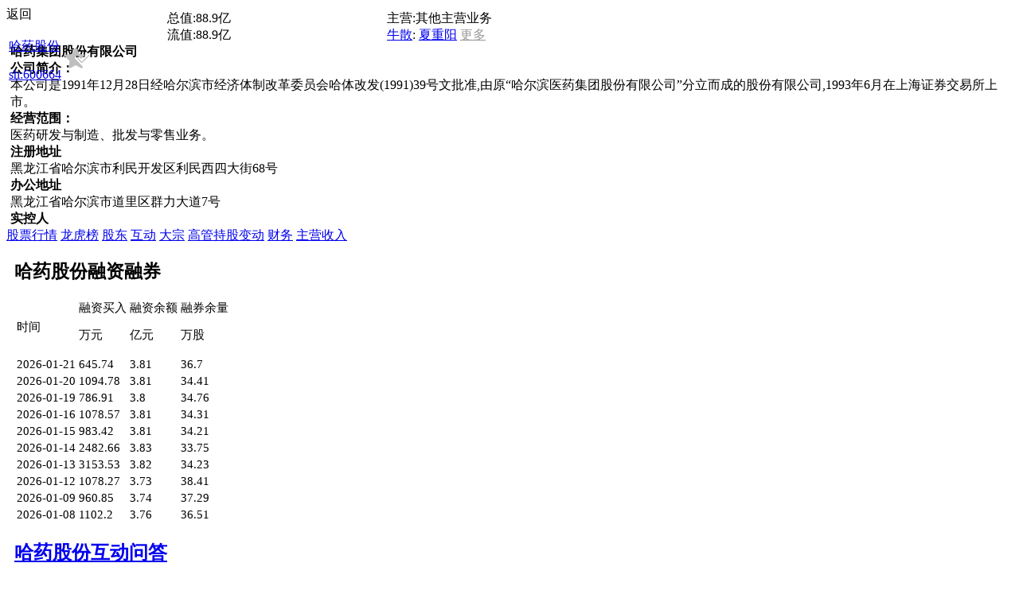

--- FILE ---
content_type: text/html; charset=utf-8
request_url: http://m.tetegu.com/gupiao/600664.html
body_size: 7801
content:
<!DOCTYPE html>
<html>
<head>
<meta http-equiv="Content-Type" content="text/html; charset=UTF-8"/>
<meta http-equiv="Pragma" content="no-cache"/>
<meta http-equiv="Cache-Control" content="no-transform " /> 
<meta http-equiv="expires" content="Wed, 26 Feb 1997 08:21:57 GMT"/>
<meta name="format-detection" content="telephone=no"/>
<meta name="viewport" content="width=device-width, user-scalable=0, initial-scale=1.0, maximum-scale=1.0, minimum-scale=1.0"/>
<title>哈药股份股票-哈药股份股票分析最新消息-哈药集团股份有限公司 特特股</title>
<meta name="keywords" content="哈药股份股票,哈药股份股票分析" />
<meta name="description" content="哈药股份股票,哈药股份也就是哈药集团股份有限公司，特特股为您提供哈药股份股票的十大股东，十大流通股东，以及股东人数，龙虎榜等相关信息-特特股" />
<meta itemprop="image" content="http://www.tetegu.com/images/png/tetegu3.png"/>
<link href="//www.tetegu.com/js/m.css" rel="stylesheet" type="text/css" />
<script src="//www.tetegu.com/js/jquery.js"></script>
<script src="//www.tetegu.com/js/echarts.min.js"></script>
<script src="//www.tetegu.com/js/m.js"></script>
<script src="//www.tetegu.com/js/swiper/js/swiper.min.js"></script>
<link href="//www.tetegu.com/js/swiper/css/swiper.min.css" rel="stylesheet" type="text/css" />
<link href="//www.tetegu.com/js/layer_mobile/need/layer.css" rel="stylesheet" type="text/css" />
<script src="//www.tetegu.com/js/layer_mobile/layer.js"></script>
<script src="//www.tetegu.com/js/m.stock.js"></script>
<link href="//www.tetegu.com/js/m.stock.css" rel="stylesheet" type="text/css" />
<script>
favtype='stock';
var scode="600664";
var sname="哈药股份";
var hgsccjson=[];
var rzrqjson=[{"rdate":"2026-01-21","rzmr":"6457360.00","rzye":"381046190.00","rqyl":"367000.00"},{"rdate":"2026-01-20","rzmr":"10947833.00","rzye":"381190480.00","rqyl":"344100.00"},{"rdate":"2026-01-19","rzmr":"7869071.00","rzye":"380456680.00","rqyl":"347600.00"},{"rdate":"2026-01-16","rzmr":"10785668.00","rzye":"380649510.00","rqyl":"343100.00"},{"rdate":"2026-01-15","rzmr":"9834225.00","rzye":"381100387.00","rqyl":"342100.00"},{"rdate":"2026-01-14","rzmr":"24826630.00","rzye":"383473001.00","rqyl":"337500.00"},{"rdate":"2026-01-13","rzmr":"31535300.00","rzye":"382040760.00","rqyl":"342300.00"},{"rdate":"2026-01-12","rzmr":"10782731.00","rzye":"372673656.00","rqyl":"384100.00"},{"rdate":"2026-01-09","rzmr":"9608471.00","rzye":"373622586.00","rqyl":"372900.00"},{"rdate":"2026-01-08","rzmr":"11021994.00","rzye":"375585983.00","rqyl":"365100.00"},{"rdate":"2026-01-07","rzmr":"6353773.00","rzye":"372522802.00","rqyl":"361800.00"},{"rdate":"2026-01-06","rzmr":"11603965.00","rzye":"372404102.00","rqyl":"365500.00"},{"rdate":"2026-01-05","rzmr":"7398686.00","rzye":"370572267.00","rqyl":"382200.00"},{"rdate":"2025-12-31","rzmr":"7117714.00","rzye":"373503594.00","rqyl":"272600.00"},{"rdate":"2025-12-30","rzmr":"10233318.00","rzye":"377263846.00","rqyl":"252000.00"},{"rdate":"2025-12-29","rzmr":"8748172.00","rzye":"375461118.00","rqyl":"311800.00"},{"rdate":"2025-12-26","rzmr":"8500819.00","rzye":"378403010.00","rqyl":"304800.00"},{"rdate":"2025-12-25","rzmr":"7780598.00","rzye":"379515389.00","rqyl":"286900.00"},{"rdate":"2025-12-24","rzmr":"7720299.00","rzye":"379127405.00","rqyl":"283600.00"},{"rdate":"2025-12-23","rzmr":"9963933.00","rzye":"378174636.00","rqyl":"225600.00"},{"rdate":"2025-12-22","rzmr":"8239368.00","rzye":"381473216.00","rqyl":"225700.00"},{"rdate":"2025-12-19","rzmr":"9657474.00","rzye":"382039481.00","rqyl":"251200.00"},{"rdate":"2025-12-18","rzmr":"9830874.00","rzye":"381231186.00","rqyl":"251000.00"},{"rdate":"2025-12-17","rzmr":"4799806.00","rzye":"378622000.00","rqyl":"250600.00"},{"rdate":"2025-12-16","rzmr":"10924982.00","rzye":"382096275.00","rqyl":"229900.00"},{"rdate":"2025-12-15","rzmr":"6523440.00","rzye":"380311119.00","rqyl":"233800.00"},{"rdate":"2025-12-12","rzmr":"7932065.00","rzye":"378783869.00","rqyl":"161900.00"},{"rdate":"2025-12-11","rzmr":"8675007.00","rzye":"376747279.00","rqyl":"96500.00"},{"rdate":"2025-12-10","rzmr":"11441726.00","rzye":"379291045.00","rqyl":"89700.00"},{"rdate":"2025-12-09","rzmr":"12436068.00","rzye":"378100886.00","rqyl":"98200.00"}];
</script>
</head>
<body>
<div class="phone-top" style="position: fixed; width: 100%; z-index: 10000;">
    <header id="commonHead">
        <div id="slideHeader" class="slideRight">
            <div class="NewGo-back" onClick="javascript:goback();"><span>返回</span></div>
            <div class="header_center">
                <table><tr><td><a href="http://m.tetegu.com/gupiao/600664.html"><p class="word_big aligncenter">哈药股份</p><p class="word_small aligncenter">sh:600664</p></a></td><td><img src="//www.tetegu.com/images/png/fav3.png" onClick="addfav('addfav','stock',scode)"></td></tr></table>
            </div>
            <div class="header_right">
                 <div class="btn_open"  onClick="javascript:window.location.href = '//m.tetegu.com/search.html'">
                </div>
            </div>
        </div>
    </header>
</div>
<div id="phone-wrapper" class="phone-wrapper">
	<div class="cl-h5"></div>
    <div id="s_stock_content" class="s_stock_content" style="margin: 0;">
        <div class="content_infos" style="margin: 0 5px; padding: 5px 0 0 0">
            <table id="s_stock_table1" class="s_stock_table" width="100%" cellspacing="0" cellpadding="0" border="0">
                <tbody>
                	<tr>
                    	<td style="display:none" id="xj_box"><span class="xj" style="color: rgb(227, 0, 0);">0</span></td>
                        <td style=" text-align:left;display:none" id="zd_box">
                            <span class="zdf" style="color: rgb(227, 0, 0);">10.01%</span>&#12288;
                            <span class="zde" style="color: rgb(227, 0, 0);">1.89</span>
                        </td>
                    </tr>
                    <tr>
                        <td style="text-align:center;">总值:<span class="zsz">88.9亿</span></td>
                        <td class="zysrtd">主营:<span class="">其他主营业务</span></td>
                    </tr>
                    <tr>
                        <td style="text-align:center;">流值:<span class="ltsz">88.9亿</span></td>
                        <td>
                        <a href="/niusan/">牛散</a>:
                        <span class="stockniusan"><a href="/gudong/2747.html"  title="牛散夏重阳" >夏重阳</a></span>
                        <span class="more" id="more2"><a href="#jieshao2" style="color: #999;">更多</a></span>                        </td>
                  </tr>
                </tbody>
            </table>
            <div class="jieshao">
            	<div><b class="fdname">哈药集团股份有限公司</b></div>
                    <b>公司简介：</b>
                    <div>本公司是1991年12月28日经哈尔滨市经济体制改革委员会哈体改发(1991)39号文批准,由原“哈尔滨医药集团股份有限公司”分立而成的股份有限公司,1993年6月在上海证券交易所上市。</div>
                    <b>经营范围：</b>
                    <div>医药研发与制造、批发与零售业务。</div>
    				<b>注册地址</b><div>黑龙江省哈尔滨市利民开发区利民西四大街68号</div>
                    <b>办公地址</b><div>黑龙江省哈尔滨市道里区群力大道7号</div>
                    <b>实控人</b><div></div>
            </div>
        </div>
        <div class="cl-h10"></div><div class="huitiao"></div><div class="cl-h10"></div>
        <div class="hqdiv">
            <div id="hqtablesub" class="hqtablesub">
            </div>
        </div>
    </div>
    <div id="s_stock_content_more" class="s_stock_content_more">
        <div class="gupiao_nav_div">
             <div id="maincate" class="maincate">
                <a href="/gupiao/600664.html" class="hover" title="哈药股份股票">股票行情</a>
                <a href="/longhubang/600664/index.html" title="哈药股份龙虎榜">龙虎榜</a>
                <a href="/gupiao/liutonggudong/600664.html" title="哈药股份股东人数">股东</a>
                <a href="/gupiao/hudong/600664.html">互动</a>
                <a href="/gupiao/dazongjiaoyi/600664.html" title="哈药股份大宗交易">大宗</a>
                <a href="/gupiao/gaoguanchigubiandong/600664.html" title="哈药股份高管持股变动">高管持股变动</a>
                <a href="/gupiao/finance/600664.html" title="哈药股份财务分析">财务</a>
                <a href="/gupiao/zhuyingshourugoucheng/600664.html" title="哈药股份主营收入">主营收入</a>
            </div>
        </div>
        <div class="stock_more_infos" style="padding:0px 10px">
         <div id="hgsccdiv" style="display:none;">
         	<div>
                <table class="bxzjtable">
                        <tbody><tr>
                        <td><p class="ccc fz12 mb-10">北向资金持仓数量</p><p id="bxzj_num_p" class="mb-10"></p><p class="bxchange" id="bxzj_num_p_change"></p></td>
                        <td class="sx"><p></p></td>
                        <td><p class="ccc fz12 mb-10">北向资金持仓市值</p><p id="bxzj_shizhi_p" class="mb-10"></p><p class="bxchange" id="bxzj_shizhi_p_change"></p></td>
                        <td class="sx"><p></p></td>
                        <td><p class="ccc fz12 mb-10">持仓比</p><p id="bxzj_bili_p" class="mb-10"></p><p class="bxchange" id="bxzj_bili_p_change"></p></td>
                        </tr>
                </tbody></table>
         	</div>
             <div id="hgsccChart" class="hgsccChart"></div>
             <div id="hgscchis" class="hgscchis"></div>
             <div class="cl-h10"></div><div class="cl-h10"></div><div class="huitiao"></div><div class="cl-h10"></div>
             <h2>哈药股份北向资金持仓历史</h2>
             <div class="hgsccul">
            <table class=""><tr><td class="scode">日期</td><td class="ccnum">持股数量</td><td class="ccsz">持仓市值</td><td class="ccbl">持仓占比</td></tr></table></div>
             <div class="cl-h10"></div><div class="cl-h10"></div><div class="huitiao"></div><div class="cl-h10"></div>
              <h3>哈药股份北向资金机构详情<span class="r" style="float: right;color: #ccc;font-size: 12px;">持仓市值</span></h3>
              <table class="hgsjigou">
              
              </table>
             <div class="cll"></div>
             <div class="hgsmore"><a href="/beixiangzijin/600664/date_.html">查看更多内容</a></div>
             <div class="cl-h10"></div>
             <div class="huitiao"></div><div class="cl-h10"></div>
         </div>
		 
		 
         <div class="everyday"><div class="rzrqdiv" style="font-size:15px; padding:0px; ">
                <h2>哈药股份融资融券</h2>
                <div id="rzrqchart" class="rzrqchart"></div>
                <div class="cl-h10"></div>
                <div class="gudonglist">
                    <table class="">
                    <tr>
                    <td>时间</td>
                    <td>融资买入<p>万元</p></td>
                        <td>融资余额<p>亿元</p></td>
                        <td>融券余量<p>万股</p></td>
                    </tr>
                    <tr><td>2026-01-21</td><td>645.74</td><td>3.81</td><td>36.7</td></tr><tr><td>2026-01-20</td><td>1094.78</td><td>3.81</td><td>34.41</td></tr><tr><td>2026-01-19</td><td>786.91</td><td>3.8</td><td>34.76</td></tr><tr><td>2026-01-16</td><td>1078.57</td><td>3.81</td><td>34.31</td></tr><tr><td>2026-01-15</td><td>983.42</td><td>3.81</td><td>34.21</td></tr><tr><td>2026-01-14</td><td>2482.66</td><td>3.83</td><td>33.75</td></tr><tr><td>2026-01-13</td><td>3153.53</td><td>3.82</td><td>34.23</td></tr><tr><td>2026-01-12</td><td>1078.27</td><td>3.73</td><td>38.41</td></tr><tr><td>2026-01-09</td><td>960.85</td><td>3.74</td><td>37.29</td></tr><tr><td>2026-01-08</td><td>1102.2</td><td>3.76</td><td>36.51</td></tr>
                    </table>
                </div>
                <div class="cl-h10"></div><div class="huitiao"></div><div class="cl-h10"></div>
         </div></div>
		 
		 
         <div class="everyday"><div class="commentlist" style="">
         	<h2><a href="/gupiao/hudong/600664.html">哈药股份互动问答</a></h2>
        	<div class="cll"></div>
           	<ul id="commentul" style="padding:0px;" class="hudonglist">
                
                </ul>
            <div class="cl-h10"></div>
            <div class="hgsmore"><a href="/gupiao/hudong/600664.html">查看更多内容</a></div>
              <div class="cl-h10"></div><div class="huitiao"></div><div class="cl-h10"></div>
        </div></div>
		
		
         <div class="everyday"><div id="ggcgbd_div"  style="font-size: 15px; ">
             <h2><a href="/gupiao/gaoguanchigubiandong/600664.html">哈药股份高管持股变动</a></h2>
                        <table class="ggcgbdtable">
                        <tbody><tr>
                            <td style="height:25px;">时间</td>
                            <td style="height:25px;">高管</td>
                            <td style="height:25px;">变动人</td>
                            <td style="height:25px;">变动数</td>
                        </tr>
                        <tr scode="600664" ldate="2024-06-28" >
                    <td class="">2024-06-28</td>
                    <td class=""><a href="/gudong/124227.html" title="孟晓东">
                    <p>孟晓东</p>
                    <p class="hui">高级管理人员</p></a></td>
                    <td class="">
                    <p>&nbsp;</p>
                    <p class="hui"></p></a></td>
                    <td class="bdsl">-90000.00</td></tr><tr scode="600664" ldate="2024-06-28" >
                    <td class="">2024-06-28</td>
                    <td class=""><a href="/gudong/322155.html" title="姜海涛">
                    <p>姜海涛</p>
                    <p class="hui">高级管理人员</p></a></td>
                    <td class="">
                    <p>&nbsp;</p>
                    <p class="hui"></p></a></td>
                    <td class="bdsl">-36000.00</td></tr><tr scode="600664" ldate="2024-06-28" >
                    <td class="">2024-06-28</td>
                    <td class=""><a href="/gudong/487641.html" title="夏继成">
                    <p>夏继成</p>
                    <p class="hui">高级管理人员</p></a></td>
                    <td class="">
                    <p>&nbsp;</p>
                    <p class="hui"></p></a></td>
                    <td class="bdsl">-27000.00</td></tr>              
                        </tbody></table>
              <div class="cll"></div>
              <div class="hgsmore"><a href="/gupiao/gaoguanchigubiandong/600664.html">查看更多内容</a></div>
              <div class="cl-h10"></div><div class="huitiao"></div><div class="cl-h10"></div>
          </div></div>
		  
		  
         <div class="everyday"><div id="lhb_div" style="font-size: 15px; " class="gudongtop">
             <h2><a href="/longhubang/600664/index.html">哈药股份龙虎榜</a></h2>
             <ul>
                <li><a href="/longhubang/600664/2025-01-13.html" title="哈药股份2025-01-13龙虎榜">哈药股份2025-01-13龙虎榜</a></li><li><a href="/longhubang/600664/2025-01-10.html" title="哈药股份2025-01-10龙虎榜">哈药股份2025-01-10龙虎榜</a></li><li><a href="/longhubang/600664/2025-01-06.html" title="哈药股份2025-01-06龙虎榜">哈药股份2025-01-06龙虎榜</a></li>
                </ul>
              <div class="cll"></div>
              <div class="hgsmore"><a href="/longhubang/600664/index.html">查看更多内容</a></div>
              <div class="cl-h10"></div><div class="huitiao"></div><div class="cl-h10"></div>
         </div></div>
		 
		 
         <div class="everyday"><div class="gdrsdiv" style="font-size:15px; padding:0px; ">
                <h2>哈药股份股东人数</h2>
                <div id="gdrschart" class="gdrschart"></div>
                <ul class="gdrsul" id="gdrsul" style="">
                     <li mdate="2025-09-30" gdnum="98127">20250930股东98127人</li><li mdate="2025-06-30" gdnum="97067">20250630股东97067人</li><li mdate="2025-03-31" gdnum="104431">20250331股东104431人</li><li mdate="2024-12-31" gdnum="86995">20241231股东86995人</li><li mdate="2024-09-30" gdnum="90099">20240930股东90099人</li><li mdate="2024-08-09" gdnum="93796">20240809股东93796人</li><li mdate="2024-06-30" gdnum="99077">20240630股东99077人</li><li mdate="2024-03-31" gdnum="101974">20240331股东101974人</li><li mdate="2023-12-31" gdnum="98299">20231231股东98299人</li><li mdate="2023-09-30" gdnum="101606">20230930股东101606人</li>
                </ul>
                <div class="cl-h10"></div><div class="huitiao"></div><div class="cl-h10"></div>
         </div></div>



		<div class="everyday">
 		<div id="gd10_div" class="gudongtop">
            <h2><a href="/gupiao/liutonggudong/600664.html">哈药股份十大股东</a></h2>
            <div class="gudonglist">
            <table>
			<tr index="0" gid="4621" ltdate="2025-09-30"><td class="sname gdname"><a href="/gudong/4621.html">哈药集团有限公司</a> </td><td class="sname cgsl"><font>117323.7万股</font><p class="scode shizhi">2025-09-30</p></td><td class="sname cgbd">未变 46.58%<p class="scode"><a href="/gudong/4621-600664.html" class="gdlishi">持仓历史</a></p></td></tr><tr index="1" gid="6003" ltdate="2025-09-30"><td class="sname gdname"><a href="/gudong/6003.html">中国证券投资者保护基金有限责任公司</a> </td><td class="sname cgsl"><font>5572.51万股</font><p class="scode shizhi">2025-09-30</p></td><td class="sname cgbd">未变 2.21%<p class="scode"><a href="/gudong/6003-600664.html" class="gdlishi">持仓历史</a></p></td></tr><tr index="2" gid="199" ltdate="2025-09-30"><td class="sname gdname"><a href="/gudong/199.html">香港中央结算有限公司</a> </td><td class="sname cgsl"><font>2414.57万股</font><p class="scode shizhi">2025-09-30</p></td><td class="sname cgbd"><font color="#009900">减持</font> 0.96%<p class="scode"><a href="/gudong/199-600664.html" class="gdlishi">持仓历史</a></p></td></tr><tr index="3" gid="2747" ltdate="2025-09-30"><td class="sname gdname"><a href="/gudong/2747.html">夏重阳</a> <a href="/niusan/" title="牛散" ><font color="red">牛散</font></a></td><td class="sname cgsl"><font>2287万股</font><p class="scode shizhi">2025-09-30</p></td><td class="sname cgbd"><font color="#009900">减持</font> 0.91%<p class="scode"><a href="/gudong/2747-600664.html" class="gdlishi">持仓历史</a></p></td></tr><tr index="4" gid="542761" ltdate="2025-09-30"><td class="sname gdname"><a href="/gudong/542761.html">余宏标</a> </td><td class="sname cgsl"><font>1810万股</font><p class="scode shizhi">2025-09-30</p></td><td class="sname cgbd"><font color="red">增持</font> 0.72%<p class="scode"><a href="/gudong/542761-600664.html" class="gdlishi">持仓历史</a></p></td></tr><tr index="5" gid="257224" ltdate="2025-09-30"><td class="sname gdname"><a href="/gudong/257224.html">招商银行-南方中证1000交易型开放式指数证券投资基金</a> </td><td class="sname cgsl"><font>1381.61万股</font><p class="scode shizhi">2025-09-30</p></td><td class="sname cgbd"><font color="#009900">减持</font> 0.55%<p class="scode"><a href="/gudong/257224-600664.html" class="gdlishi">持仓历史</a></p></td></tr><tr index="6" gid="39461" ltdate="2025-09-30"><td class="sname gdname"><a href="/gudong/39461.html">哈尔滨天翔伟业投资有限公司</a> </td><td class="sname cgsl"><font>1170万股</font><p class="scode shizhi">2025-09-30</p></td><td class="sname cgbd">未变 0.46%<p class="scode"><a href="/gudong/39461-600664.html" class="gdlishi">持仓历史</a></p></td></tr><tr index="7" gid="564067" ltdate="2025-09-30"><td class="sname gdname"><a href="/gudong/564067.html">厦门富诚融资担保有限公司</a> </td><td class="sname cgsl"><font>850万股</font><p class="scode shizhi">2025-09-30</p></td><td class="sname cgbd"><font color="#009900">减持</font> 0.34%<p class="scode"><a href="/gudong/564067-600664.html" class="gdlishi">持仓历史</a></p></td></tr><tr index="8" gid="416003" ltdate="2025-09-30"><td class="sname gdname"><a href="/gudong/416003.html">招商银行-华夏中证1000交易型开放式指数证券投资基金</a> </td><td class="sname cgsl"><font>821.33万股</font><p class="scode shizhi">2025-09-30</p></td><td class="sname cgbd"><font color="#009900">减持</font> 0.33%<p class="scode"><a href="/gudong/416003-600664.html" class="gdlishi">持仓历史</a></p></td></tr><tr index="9" gid="544970" ltdate="2025-09-30"><td class="sname gdname"><a href="/gudong/544970.html">中国工商银行-广发中证1000交易型开放式指数证券投资基金</a> </td><td class="sname cgsl"><font>631.56万股</font><p class="scode shizhi">2025-09-30</p></td><td class="sname cgbd"><font color="red">新进</font> 0.25%<p class="scode"><a href="/gudong/544970-600664.html" class="gdlishi">持仓历史</a></p></td></tr>
            </table>
            </div>
            <div class="cl-h10"></div><div class="huitiao"></div><div class="cl-h10"></div>
        </div>
        <div id="gdccbh_div" class="gudongtop">
            <h2><a href="/gupiao/liutonggudong/600664.html">哈药股份十大股东总持仓比变化</a></h2>
            <div id="gdccbhChart" class="gdccbhChart" style="width:100%; height:200px; clear:both;"></div>
            <script>
			 var gdccbhJson=[{"scode":"600664","ltdate":"2025-09-30","gdnum":"10","ltbltotal":"53.31000193953514"},{"scode":"600664","ltdate":"2025-06-30","gdnum":"10","ltbltotal":"54.4900019466877"},{"scode":"600664","ltdate":"2025-03-31","gdnum":"10","ltbltotal":"54.360001891851425"},{"scode":"600664","ltdate":"2024-12-31","gdnum":"10","ltbltotal":"56.97000178694725"},{"scode":"600664","ltdate":"2024-09-30","gdnum":"10","ltbltotal":"57.90000197291374"},{"scode":"600664","ltdate":"2024-06-30","gdnum":"10","ltbltotal":"53.23999883234501"},{"scode":"600664","ltdate":"2024-03-31","gdnum":"10","ltbltotal":"53.32999891042709"}];
            </script>
            <div class="cl-h10"></div><div class="huitiao"></div><div class="cl-h10"></div>
        </div>
        </div>
        
        
		 
		 
         <div id="skrdiv" class="skrdiv">
            <h2>哈药股份实控人</h2>
            <div class="skrremark"></div>
            <div class="cl-h10"></div><div class="huitiao"></div><div class="cl-h10"></div>
        </div>
         <div id="gdzjc_div" style="font-size: 15px; " class="gudongtop hide">
             <h2>哈药股份股东持股变动</h2>
             <ul>
                <li><a href="/gudong/5062.html" title="中国建银投资有限责任公司">中国建银投资有限责任公司2014-12-17减持9188.2123万股</a></li><li><a href="/gudong/5062.html" title="中国建银投资有限责任公司">中国建银投资有限责任公司2015-03-19减持3988.805万股</a></li><li><a href="/gudong/4621.html" title="哈药集团有限公司">哈药集团有限公司2015-09-08增持196.8067万股</a></li><li><a href="/gudong/4621.html" title="哈药集团有限公司">哈药集团有限公司2015-09-16增持2621.7183万股</a></li><li><a href="/gudong/4621.html" title="哈药集团有限公司">哈药集团有限公司2015-09-17增持1016.24万股</a></li>
            </ul>
            <div class="cl-h10"></div><div class="huitiao"></div><div class="cl-h10"></div>
          </div>
          
        
        
        <div class="zhiyadiv" style="font-size:15px; padding:0px; display:none; ">
                <h2>哈药股份质押比例</h2>
                <div id="zhiyachart" class="zhiyachart"></div>
                <script>
			 var zhiyaJson=[{"zdate":"2026-01-16","zybl":"17.62"},{"zdate":"2026-01-09","zybl":"17.62"},{"zdate":"2025-12-31","zybl":"17.62"},{"zdate":"2025-12-26","zybl":"17.62"},{"zdate":"2025-12-19","zybl":"17.62"},{"zdate":"2025-12-12","zybl":"17.62"},{"zdate":"2025-12-05","zybl":"17.62"},{"zdate":"2025-11-28","zybl":"17.62"},{"zdate":"2025-11-21","zybl":"17.62"},{"zdate":"2025-11-14","zybl":"33.52"},{"zdate":"2025-11-07","zybl":"33.52"},{"zdate":"2025-10-31","zybl":"33.52"},{"zdate":"2025-10-24","zybl":"33.52"},{"zdate":"2025-10-17","zybl":"33.52"},{"zdate":"2025-10-10","zybl":"25.38"},{"zdate":"2025-09-26","zybl":"36.80"},{"zdate":"2025-09-19","zybl":"36.80"},{"zdate":"2025-09-12","zybl":"36.80"},{"zdate":"2025-09-05","zybl":"36.80"},{"zdate":"2025-08-29","zybl":"36.80"},{"zdate":"2025-08-22","zybl":"36.80"},{"zdate":"2025-08-15","zybl":"36.80"},{"zdate":"2025-08-08","zybl":"36.80"},{"zdate":"2025-08-01","zybl":"36.80"},{"zdate":"2025-07-25","zybl":"36.80"},{"zdate":"2025-07-18","zybl":"33.22"},{"zdate":"2025-07-11","zybl":"33.22"},{"zdate":"2025-07-04","zybl":"33.22"},{"zdate":"2025-06-27","zybl":"36.80"},{"zdate":"2025-06-20","zybl":"36.80"}];
            </script>
                <div class="cl-h10"></div><div class="huitiao"></div><div class="cl-h10"></div>
         </div>
         <div id="jijin_div" class="gudongtop">
    		<h2>哈药股份基金持股</h2>
            <div class="gudonglist">
            <table>
			<tr index="0" jid="2045" jdate="2025-06-30"><td class="sname gdname"><a href="/jijin/512100.html">南方中证1000ETF</a></td><td class="sname cgsl"><font>1395.79万股</font><p class="scode shizhi">2025-06-30</p></td><td class="sname cgbd"><font color="red">增持</font> 0.55%<p class="scode"><a href="/jijin/512100-600664.html" class="gdlishi">持仓历史</a></p></td></tr><tr index="1" jid="7871" jdate="2025-06-30"><td class="sname gdname"><a href="/jijin/159845.html">华夏中证1000ETF</a></td><td class="sname cgsl"><font>823.1万股</font><p class="scode shizhi">2025-06-30</p></td><td class="sname cgbd"><font color="red">增持</font> 0.33%<p class="scode"><a href="/jijin/159845-600664.html" class="gdlishi">持仓历史</a></p></td></tr><tr index="2" jid="11960" jdate="2025-06-30"><td class="sname gdname"><a href="/jijin/560010.html">广发中证1000ETF</a></td><td class="sname cgsl"><font>661.82万股</font><p class="scode shizhi">2025-06-30</p></td><td class="sname cgbd"><font color="red">增持</font> 0.26%<p class="scode"><a href="/jijin/560010-600664.html" class="gdlishi">持仓历史</a></p></td></tr><tr index="3" jid="2526" jdate="2025-06-30"><td class="sname gdname"><a href="/jijin/519002.html">华安安信消费混合</a></td><td class="sname cgsl"><font>422.96万股</font><p class="scode shizhi">2025-06-30</p></td><td class="sname cgbd"><font color="red">新进</font> 0.17%<p class="scode"><a href="/jijin/519002-600664.html" class="gdlishi">持仓历史</a></p></td></tr><tr index="4" jid="10073" jdate="2025-06-30"><td class="sname gdname"><a href="/jijin/013686.html">华安安信消费混合C</a></td><td class="sname cgsl"><font>422.96万股</font><p class="scode shizhi">2025-06-30</p></td><td class="sname cgbd"><font color="red">新进</font> 0.17%<p class="scode"><a href="/jijin/013686-600664.html" class="gdlishi">持仓历史</a></p></td></tr><tr index="5" jid="2036" jdate="2025-06-30"><td class="sname gdname"><a href="/jijin/050026.html">博时医疗保健行业混合A</a></td><td class="sname cgsl"><font>317.12万股</font><p class="scode shizhi">2025-06-30</p></td><td class="sname cgbd"><font color="#009900">减持</font> 0.13%<p class="scode"><a href="/jijin/050026-600664.html" class="gdlishi">持仓历史</a></p></td></tr><tr index="6" jid="8252" jdate="2025-06-30"><td class="sname gdname"><a href="/jijin/011895.html">博时医疗保健行业混合C</a></td><td class="sname cgsl"><font>317.12万股</font><p class="scode shizhi">2025-06-30</p></td><td class="sname cgbd"><font color="#009900">减持</font> 0.13%<p class="scode"><a href="/jijin/011895-600664.html" class="gdlishi">持仓历史</a></p></td></tr><tr index="7" jid="12163" jdate="2025-06-30"><td class="sname gdname"><a href="/jijin/159629.html">富国中证1000ETF</a></td><td class="sname cgsl"><font>257.75万股</font><p class="scode shizhi">2025-06-30</p></td><td class="sname cgbd"><font color="red">增持</font> 0.1%<p class="scode"><a href="/jijin/159629-600664.html" class="gdlishi">持仓历史</a></p></td></tr><tr index="8" jid="12" jdate="2025-06-30"><td class="sname gdname"><a href="/jijin/360001.html">光大保德信量化股票</a></td><td class="sname cgsl"><font>242.9万股</font><p class="scode shizhi">2025-06-30</p></td><td class="sname cgbd"><font color="red">新进</font> 0.1%<p class="scode"><a href="/jijin/360001-600664.html" class="gdlishi">持仓历史</a></p></td></tr><tr index="9" jid="13534" jdate="2025-06-30"><td class="sname gdname"><a href="/jijin/007479.html">光大保德信量化股票C</a></td><td class="sname cgsl"><font>242.9万股</font><p class="scode shizhi">2025-06-30</p></td><td class="sname cgbd"><font color="red">新进</font> 0.1%<p class="scode"><a href="/jijin/007479-600664.html" class="gdlishi">持仓历史</a></p></td></tr>
            </table>
            </div>
            <div class="cl-h10"></div><div class="huitiao"></div><div class="cl-h10"></div>
        </div>
        <div class="jjltbchart_div" id="jjltbchart_div">
                <h2>哈药股份基金占流通股总比例变化</h2>
                <div id="jjltbchart" class="jjltbchart" style="width:100%; height:200px; clear:both;"></div>
                <script>
				 var jjltbjson=[{"jdate":"2025-06-30","num":"239","ltbls":"3.8098"},{"jdate":"2025-03-31","num":"6","ltbls":"1.3810"},{"jdate":"2024-12-31","num":"278","ltbls":"9.6522"},{"jdate":"2024-09-30","num":"26","ltbls":"5.1599"},{"jdate":"2024-06-30","num":"55","ltbls":"0.5688"}];
				</script>
                <div class="cl-h10"></div>
                <table class="jjltbtable">
                <tr>
                <td>时间</td>
                <td>持股基金数</td>
                <td>基金占流通股总比例</td>
                </tr>
                <tr><td>2025-06-30</td><td>239</td><td>3.81%</td></tr><tr><td>2025-03-31</td><td>6</td><td>1.38%</td></tr><tr><td>2024-12-31</td><td>278</td><td>9.65%</td></tr><tr><td>2024-09-30</td><td>26</td><td>5.16%</td></tr><tr><td>2024-06-30</td><td>55</td><td>0.57%</td></tr>
                </table>
                <div class="cl-h10"></div><div class="huitiao"></div><div class="cl-h10"></div>
         </div>
         
         <a name="jieshao2"></a>
         <div class="cl-h10"></div>
         <div class="jieshao2">
         		
         		<div>哈药股份 600664</div>
            	<div >哈药集团股份有限公司</div>
                    <b>公司简介：</b>
                    <div>本公司是1991年12月28日经哈尔滨市经济体制改革委员会哈体改发(1991)39号文批准,由原“哈尔滨医药集团股份有限公司”分立而成的股份有限公司,1993年6月在上海证券交易所上市。</div>
                    <b>经营范围：</b>
                    <div>医药研发与制造、批发与零售业务。</div>
    				<b>注册地址</b><div>黑龙江省哈尔滨市利民开发区利民西四大街68号</div>
                    <b>办公地址</b><div>黑龙江省哈尔滨市道里区群力大道7号</div>
                    <!--
                    <div>
                        <b>证监会行业门类</b> <a href="/hangye/zjh_csrccode/.html" ></a>
                    </div>
                    -->
                    <div>
                        <b>证监会行业种类</b> <a href="/hangye/zjh_csrcfullcode/27.html" >医药制造业</a>
                    </div>
                    <div>
                    	<b>实控人</b> 
                    </div>
            </div>
            
        <!--
			<h2>最新公告</h2>
			<ul id="s_stockNews_2" class="s_stockNews_list">
                         
                </ul>
         -->
			<div class="cl-h10"></div>
        </div>
    </div>
    <footer>
        <div class="back_top">
            <a href="javascript:;" onClick="BackTop()"><b class="topUp_icon"></b>返回顶部</a>
        </div>
        <ul class="foo clearfix">
            <li class="on"><a href="/">首页</a></li>
            <li><a href="/app/">app</a></li>
        </ul>
        <div class="bottom">
        <p>本站的<strong>哈药股份股票</strong>数据来源网络 , 如有遗漏错误，请来信告知。<br>Copyright &copy; 2016 特特股 tetegu.Com All Rights Reserved</p>
        </div>
    </footer>
</div>
<div class="gotop"><table><tr><td><img border="0px"  src="//www.tetegu.com/images/png/home2.png" onClick="gourl('http://m.tetegu.com')" ></td></tr><tr><td><img src="//www.tetegu.com/images/png/top8.png" onClick="scroll(0,0)" border="0px"   ></td></tr></table></div>
<script src="//www.tetegu.com/js/tjm.js"></script>
</body>
</html>